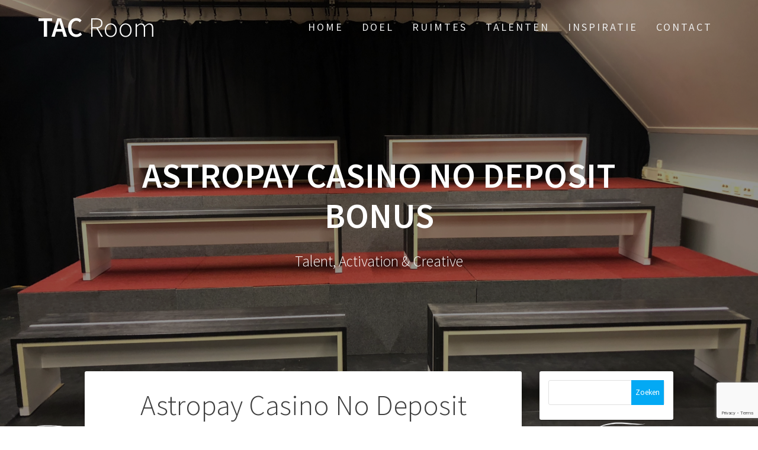

--- FILE ---
content_type: text/html; charset=utf-8
request_url: https://www.google.com/recaptcha/api2/anchor?ar=1&k=6Lc8n-AZAAAAAI_3VpN4rc41HA2yo8iCkxq7Z7GA&co=aHR0cHM6Ly90YWNyb29tLm5sOjQ0Mw..&hl=en&v=PoyoqOPhxBO7pBk68S4YbpHZ&size=invisible&anchor-ms=20000&execute-ms=30000&cb=ol2g1n2ltsu5
body_size: 48833
content:
<!DOCTYPE HTML><html dir="ltr" lang="en"><head><meta http-equiv="Content-Type" content="text/html; charset=UTF-8">
<meta http-equiv="X-UA-Compatible" content="IE=edge">
<title>reCAPTCHA</title>
<style type="text/css">
/* cyrillic-ext */
@font-face {
  font-family: 'Roboto';
  font-style: normal;
  font-weight: 400;
  font-stretch: 100%;
  src: url(//fonts.gstatic.com/s/roboto/v48/KFO7CnqEu92Fr1ME7kSn66aGLdTylUAMa3GUBHMdazTgWw.woff2) format('woff2');
  unicode-range: U+0460-052F, U+1C80-1C8A, U+20B4, U+2DE0-2DFF, U+A640-A69F, U+FE2E-FE2F;
}
/* cyrillic */
@font-face {
  font-family: 'Roboto';
  font-style: normal;
  font-weight: 400;
  font-stretch: 100%;
  src: url(//fonts.gstatic.com/s/roboto/v48/KFO7CnqEu92Fr1ME7kSn66aGLdTylUAMa3iUBHMdazTgWw.woff2) format('woff2');
  unicode-range: U+0301, U+0400-045F, U+0490-0491, U+04B0-04B1, U+2116;
}
/* greek-ext */
@font-face {
  font-family: 'Roboto';
  font-style: normal;
  font-weight: 400;
  font-stretch: 100%;
  src: url(//fonts.gstatic.com/s/roboto/v48/KFO7CnqEu92Fr1ME7kSn66aGLdTylUAMa3CUBHMdazTgWw.woff2) format('woff2');
  unicode-range: U+1F00-1FFF;
}
/* greek */
@font-face {
  font-family: 'Roboto';
  font-style: normal;
  font-weight: 400;
  font-stretch: 100%;
  src: url(//fonts.gstatic.com/s/roboto/v48/KFO7CnqEu92Fr1ME7kSn66aGLdTylUAMa3-UBHMdazTgWw.woff2) format('woff2');
  unicode-range: U+0370-0377, U+037A-037F, U+0384-038A, U+038C, U+038E-03A1, U+03A3-03FF;
}
/* math */
@font-face {
  font-family: 'Roboto';
  font-style: normal;
  font-weight: 400;
  font-stretch: 100%;
  src: url(//fonts.gstatic.com/s/roboto/v48/KFO7CnqEu92Fr1ME7kSn66aGLdTylUAMawCUBHMdazTgWw.woff2) format('woff2');
  unicode-range: U+0302-0303, U+0305, U+0307-0308, U+0310, U+0312, U+0315, U+031A, U+0326-0327, U+032C, U+032F-0330, U+0332-0333, U+0338, U+033A, U+0346, U+034D, U+0391-03A1, U+03A3-03A9, U+03B1-03C9, U+03D1, U+03D5-03D6, U+03F0-03F1, U+03F4-03F5, U+2016-2017, U+2034-2038, U+203C, U+2040, U+2043, U+2047, U+2050, U+2057, U+205F, U+2070-2071, U+2074-208E, U+2090-209C, U+20D0-20DC, U+20E1, U+20E5-20EF, U+2100-2112, U+2114-2115, U+2117-2121, U+2123-214F, U+2190, U+2192, U+2194-21AE, U+21B0-21E5, U+21F1-21F2, U+21F4-2211, U+2213-2214, U+2216-22FF, U+2308-230B, U+2310, U+2319, U+231C-2321, U+2336-237A, U+237C, U+2395, U+239B-23B7, U+23D0, U+23DC-23E1, U+2474-2475, U+25AF, U+25B3, U+25B7, U+25BD, U+25C1, U+25CA, U+25CC, U+25FB, U+266D-266F, U+27C0-27FF, U+2900-2AFF, U+2B0E-2B11, U+2B30-2B4C, U+2BFE, U+3030, U+FF5B, U+FF5D, U+1D400-1D7FF, U+1EE00-1EEFF;
}
/* symbols */
@font-face {
  font-family: 'Roboto';
  font-style: normal;
  font-weight: 400;
  font-stretch: 100%;
  src: url(//fonts.gstatic.com/s/roboto/v48/KFO7CnqEu92Fr1ME7kSn66aGLdTylUAMaxKUBHMdazTgWw.woff2) format('woff2');
  unicode-range: U+0001-000C, U+000E-001F, U+007F-009F, U+20DD-20E0, U+20E2-20E4, U+2150-218F, U+2190, U+2192, U+2194-2199, U+21AF, U+21E6-21F0, U+21F3, U+2218-2219, U+2299, U+22C4-22C6, U+2300-243F, U+2440-244A, U+2460-24FF, U+25A0-27BF, U+2800-28FF, U+2921-2922, U+2981, U+29BF, U+29EB, U+2B00-2BFF, U+4DC0-4DFF, U+FFF9-FFFB, U+10140-1018E, U+10190-1019C, U+101A0, U+101D0-101FD, U+102E0-102FB, U+10E60-10E7E, U+1D2C0-1D2D3, U+1D2E0-1D37F, U+1F000-1F0FF, U+1F100-1F1AD, U+1F1E6-1F1FF, U+1F30D-1F30F, U+1F315, U+1F31C, U+1F31E, U+1F320-1F32C, U+1F336, U+1F378, U+1F37D, U+1F382, U+1F393-1F39F, U+1F3A7-1F3A8, U+1F3AC-1F3AF, U+1F3C2, U+1F3C4-1F3C6, U+1F3CA-1F3CE, U+1F3D4-1F3E0, U+1F3ED, U+1F3F1-1F3F3, U+1F3F5-1F3F7, U+1F408, U+1F415, U+1F41F, U+1F426, U+1F43F, U+1F441-1F442, U+1F444, U+1F446-1F449, U+1F44C-1F44E, U+1F453, U+1F46A, U+1F47D, U+1F4A3, U+1F4B0, U+1F4B3, U+1F4B9, U+1F4BB, U+1F4BF, U+1F4C8-1F4CB, U+1F4D6, U+1F4DA, U+1F4DF, U+1F4E3-1F4E6, U+1F4EA-1F4ED, U+1F4F7, U+1F4F9-1F4FB, U+1F4FD-1F4FE, U+1F503, U+1F507-1F50B, U+1F50D, U+1F512-1F513, U+1F53E-1F54A, U+1F54F-1F5FA, U+1F610, U+1F650-1F67F, U+1F687, U+1F68D, U+1F691, U+1F694, U+1F698, U+1F6AD, U+1F6B2, U+1F6B9-1F6BA, U+1F6BC, U+1F6C6-1F6CF, U+1F6D3-1F6D7, U+1F6E0-1F6EA, U+1F6F0-1F6F3, U+1F6F7-1F6FC, U+1F700-1F7FF, U+1F800-1F80B, U+1F810-1F847, U+1F850-1F859, U+1F860-1F887, U+1F890-1F8AD, U+1F8B0-1F8BB, U+1F8C0-1F8C1, U+1F900-1F90B, U+1F93B, U+1F946, U+1F984, U+1F996, U+1F9E9, U+1FA00-1FA6F, U+1FA70-1FA7C, U+1FA80-1FA89, U+1FA8F-1FAC6, U+1FACE-1FADC, U+1FADF-1FAE9, U+1FAF0-1FAF8, U+1FB00-1FBFF;
}
/* vietnamese */
@font-face {
  font-family: 'Roboto';
  font-style: normal;
  font-weight: 400;
  font-stretch: 100%;
  src: url(//fonts.gstatic.com/s/roboto/v48/KFO7CnqEu92Fr1ME7kSn66aGLdTylUAMa3OUBHMdazTgWw.woff2) format('woff2');
  unicode-range: U+0102-0103, U+0110-0111, U+0128-0129, U+0168-0169, U+01A0-01A1, U+01AF-01B0, U+0300-0301, U+0303-0304, U+0308-0309, U+0323, U+0329, U+1EA0-1EF9, U+20AB;
}
/* latin-ext */
@font-face {
  font-family: 'Roboto';
  font-style: normal;
  font-weight: 400;
  font-stretch: 100%;
  src: url(//fonts.gstatic.com/s/roboto/v48/KFO7CnqEu92Fr1ME7kSn66aGLdTylUAMa3KUBHMdazTgWw.woff2) format('woff2');
  unicode-range: U+0100-02BA, U+02BD-02C5, U+02C7-02CC, U+02CE-02D7, U+02DD-02FF, U+0304, U+0308, U+0329, U+1D00-1DBF, U+1E00-1E9F, U+1EF2-1EFF, U+2020, U+20A0-20AB, U+20AD-20C0, U+2113, U+2C60-2C7F, U+A720-A7FF;
}
/* latin */
@font-face {
  font-family: 'Roboto';
  font-style: normal;
  font-weight: 400;
  font-stretch: 100%;
  src: url(//fonts.gstatic.com/s/roboto/v48/KFO7CnqEu92Fr1ME7kSn66aGLdTylUAMa3yUBHMdazQ.woff2) format('woff2');
  unicode-range: U+0000-00FF, U+0131, U+0152-0153, U+02BB-02BC, U+02C6, U+02DA, U+02DC, U+0304, U+0308, U+0329, U+2000-206F, U+20AC, U+2122, U+2191, U+2193, U+2212, U+2215, U+FEFF, U+FFFD;
}
/* cyrillic-ext */
@font-face {
  font-family: 'Roboto';
  font-style: normal;
  font-weight: 500;
  font-stretch: 100%;
  src: url(//fonts.gstatic.com/s/roboto/v48/KFO7CnqEu92Fr1ME7kSn66aGLdTylUAMa3GUBHMdazTgWw.woff2) format('woff2');
  unicode-range: U+0460-052F, U+1C80-1C8A, U+20B4, U+2DE0-2DFF, U+A640-A69F, U+FE2E-FE2F;
}
/* cyrillic */
@font-face {
  font-family: 'Roboto';
  font-style: normal;
  font-weight: 500;
  font-stretch: 100%;
  src: url(//fonts.gstatic.com/s/roboto/v48/KFO7CnqEu92Fr1ME7kSn66aGLdTylUAMa3iUBHMdazTgWw.woff2) format('woff2');
  unicode-range: U+0301, U+0400-045F, U+0490-0491, U+04B0-04B1, U+2116;
}
/* greek-ext */
@font-face {
  font-family: 'Roboto';
  font-style: normal;
  font-weight: 500;
  font-stretch: 100%;
  src: url(//fonts.gstatic.com/s/roboto/v48/KFO7CnqEu92Fr1ME7kSn66aGLdTylUAMa3CUBHMdazTgWw.woff2) format('woff2');
  unicode-range: U+1F00-1FFF;
}
/* greek */
@font-face {
  font-family: 'Roboto';
  font-style: normal;
  font-weight: 500;
  font-stretch: 100%;
  src: url(//fonts.gstatic.com/s/roboto/v48/KFO7CnqEu92Fr1ME7kSn66aGLdTylUAMa3-UBHMdazTgWw.woff2) format('woff2');
  unicode-range: U+0370-0377, U+037A-037F, U+0384-038A, U+038C, U+038E-03A1, U+03A3-03FF;
}
/* math */
@font-face {
  font-family: 'Roboto';
  font-style: normal;
  font-weight: 500;
  font-stretch: 100%;
  src: url(//fonts.gstatic.com/s/roboto/v48/KFO7CnqEu92Fr1ME7kSn66aGLdTylUAMawCUBHMdazTgWw.woff2) format('woff2');
  unicode-range: U+0302-0303, U+0305, U+0307-0308, U+0310, U+0312, U+0315, U+031A, U+0326-0327, U+032C, U+032F-0330, U+0332-0333, U+0338, U+033A, U+0346, U+034D, U+0391-03A1, U+03A3-03A9, U+03B1-03C9, U+03D1, U+03D5-03D6, U+03F0-03F1, U+03F4-03F5, U+2016-2017, U+2034-2038, U+203C, U+2040, U+2043, U+2047, U+2050, U+2057, U+205F, U+2070-2071, U+2074-208E, U+2090-209C, U+20D0-20DC, U+20E1, U+20E5-20EF, U+2100-2112, U+2114-2115, U+2117-2121, U+2123-214F, U+2190, U+2192, U+2194-21AE, U+21B0-21E5, U+21F1-21F2, U+21F4-2211, U+2213-2214, U+2216-22FF, U+2308-230B, U+2310, U+2319, U+231C-2321, U+2336-237A, U+237C, U+2395, U+239B-23B7, U+23D0, U+23DC-23E1, U+2474-2475, U+25AF, U+25B3, U+25B7, U+25BD, U+25C1, U+25CA, U+25CC, U+25FB, U+266D-266F, U+27C0-27FF, U+2900-2AFF, U+2B0E-2B11, U+2B30-2B4C, U+2BFE, U+3030, U+FF5B, U+FF5D, U+1D400-1D7FF, U+1EE00-1EEFF;
}
/* symbols */
@font-face {
  font-family: 'Roboto';
  font-style: normal;
  font-weight: 500;
  font-stretch: 100%;
  src: url(//fonts.gstatic.com/s/roboto/v48/KFO7CnqEu92Fr1ME7kSn66aGLdTylUAMaxKUBHMdazTgWw.woff2) format('woff2');
  unicode-range: U+0001-000C, U+000E-001F, U+007F-009F, U+20DD-20E0, U+20E2-20E4, U+2150-218F, U+2190, U+2192, U+2194-2199, U+21AF, U+21E6-21F0, U+21F3, U+2218-2219, U+2299, U+22C4-22C6, U+2300-243F, U+2440-244A, U+2460-24FF, U+25A0-27BF, U+2800-28FF, U+2921-2922, U+2981, U+29BF, U+29EB, U+2B00-2BFF, U+4DC0-4DFF, U+FFF9-FFFB, U+10140-1018E, U+10190-1019C, U+101A0, U+101D0-101FD, U+102E0-102FB, U+10E60-10E7E, U+1D2C0-1D2D3, U+1D2E0-1D37F, U+1F000-1F0FF, U+1F100-1F1AD, U+1F1E6-1F1FF, U+1F30D-1F30F, U+1F315, U+1F31C, U+1F31E, U+1F320-1F32C, U+1F336, U+1F378, U+1F37D, U+1F382, U+1F393-1F39F, U+1F3A7-1F3A8, U+1F3AC-1F3AF, U+1F3C2, U+1F3C4-1F3C6, U+1F3CA-1F3CE, U+1F3D4-1F3E0, U+1F3ED, U+1F3F1-1F3F3, U+1F3F5-1F3F7, U+1F408, U+1F415, U+1F41F, U+1F426, U+1F43F, U+1F441-1F442, U+1F444, U+1F446-1F449, U+1F44C-1F44E, U+1F453, U+1F46A, U+1F47D, U+1F4A3, U+1F4B0, U+1F4B3, U+1F4B9, U+1F4BB, U+1F4BF, U+1F4C8-1F4CB, U+1F4D6, U+1F4DA, U+1F4DF, U+1F4E3-1F4E6, U+1F4EA-1F4ED, U+1F4F7, U+1F4F9-1F4FB, U+1F4FD-1F4FE, U+1F503, U+1F507-1F50B, U+1F50D, U+1F512-1F513, U+1F53E-1F54A, U+1F54F-1F5FA, U+1F610, U+1F650-1F67F, U+1F687, U+1F68D, U+1F691, U+1F694, U+1F698, U+1F6AD, U+1F6B2, U+1F6B9-1F6BA, U+1F6BC, U+1F6C6-1F6CF, U+1F6D3-1F6D7, U+1F6E0-1F6EA, U+1F6F0-1F6F3, U+1F6F7-1F6FC, U+1F700-1F7FF, U+1F800-1F80B, U+1F810-1F847, U+1F850-1F859, U+1F860-1F887, U+1F890-1F8AD, U+1F8B0-1F8BB, U+1F8C0-1F8C1, U+1F900-1F90B, U+1F93B, U+1F946, U+1F984, U+1F996, U+1F9E9, U+1FA00-1FA6F, U+1FA70-1FA7C, U+1FA80-1FA89, U+1FA8F-1FAC6, U+1FACE-1FADC, U+1FADF-1FAE9, U+1FAF0-1FAF8, U+1FB00-1FBFF;
}
/* vietnamese */
@font-face {
  font-family: 'Roboto';
  font-style: normal;
  font-weight: 500;
  font-stretch: 100%;
  src: url(//fonts.gstatic.com/s/roboto/v48/KFO7CnqEu92Fr1ME7kSn66aGLdTylUAMa3OUBHMdazTgWw.woff2) format('woff2');
  unicode-range: U+0102-0103, U+0110-0111, U+0128-0129, U+0168-0169, U+01A0-01A1, U+01AF-01B0, U+0300-0301, U+0303-0304, U+0308-0309, U+0323, U+0329, U+1EA0-1EF9, U+20AB;
}
/* latin-ext */
@font-face {
  font-family: 'Roboto';
  font-style: normal;
  font-weight: 500;
  font-stretch: 100%;
  src: url(//fonts.gstatic.com/s/roboto/v48/KFO7CnqEu92Fr1ME7kSn66aGLdTylUAMa3KUBHMdazTgWw.woff2) format('woff2');
  unicode-range: U+0100-02BA, U+02BD-02C5, U+02C7-02CC, U+02CE-02D7, U+02DD-02FF, U+0304, U+0308, U+0329, U+1D00-1DBF, U+1E00-1E9F, U+1EF2-1EFF, U+2020, U+20A0-20AB, U+20AD-20C0, U+2113, U+2C60-2C7F, U+A720-A7FF;
}
/* latin */
@font-face {
  font-family: 'Roboto';
  font-style: normal;
  font-weight: 500;
  font-stretch: 100%;
  src: url(//fonts.gstatic.com/s/roboto/v48/KFO7CnqEu92Fr1ME7kSn66aGLdTylUAMa3yUBHMdazQ.woff2) format('woff2');
  unicode-range: U+0000-00FF, U+0131, U+0152-0153, U+02BB-02BC, U+02C6, U+02DA, U+02DC, U+0304, U+0308, U+0329, U+2000-206F, U+20AC, U+2122, U+2191, U+2193, U+2212, U+2215, U+FEFF, U+FFFD;
}
/* cyrillic-ext */
@font-face {
  font-family: 'Roboto';
  font-style: normal;
  font-weight: 900;
  font-stretch: 100%;
  src: url(//fonts.gstatic.com/s/roboto/v48/KFO7CnqEu92Fr1ME7kSn66aGLdTylUAMa3GUBHMdazTgWw.woff2) format('woff2');
  unicode-range: U+0460-052F, U+1C80-1C8A, U+20B4, U+2DE0-2DFF, U+A640-A69F, U+FE2E-FE2F;
}
/* cyrillic */
@font-face {
  font-family: 'Roboto';
  font-style: normal;
  font-weight: 900;
  font-stretch: 100%;
  src: url(//fonts.gstatic.com/s/roboto/v48/KFO7CnqEu92Fr1ME7kSn66aGLdTylUAMa3iUBHMdazTgWw.woff2) format('woff2');
  unicode-range: U+0301, U+0400-045F, U+0490-0491, U+04B0-04B1, U+2116;
}
/* greek-ext */
@font-face {
  font-family: 'Roboto';
  font-style: normal;
  font-weight: 900;
  font-stretch: 100%;
  src: url(//fonts.gstatic.com/s/roboto/v48/KFO7CnqEu92Fr1ME7kSn66aGLdTylUAMa3CUBHMdazTgWw.woff2) format('woff2');
  unicode-range: U+1F00-1FFF;
}
/* greek */
@font-face {
  font-family: 'Roboto';
  font-style: normal;
  font-weight: 900;
  font-stretch: 100%;
  src: url(//fonts.gstatic.com/s/roboto/v48/KFO7CnqEu92Fr1ME7kSn66aGLdTylUAMa3-UBHMdazTgWw.woff2) format('woff2');
  unicode-range: U+0370-0377, U+037A-037F, U+0384-038A, U+038C, U+038E-03A1, U+03A3-03FF;
}
/* math */
@font-face {
  font-family: 'Roboto';
  font-style: normal;
  font-weight: 900;
  font-stretch: 100%;
  src: url(//fonts.gstatic.com/s/roboto/v48/KFO7CnqEu92Fr1ME7kSn66aGLdTylUAMawCUBHMdazTgWw.woff2) format('woff2');
  unicode-range: U+0302-0303, U+0305, U+0307-0308, U+0310, U+0312, U+0315, U+031A, U+0326-0327, U+032C, U+032F-0330, U+0332-0333, U+0338, U+033A, U+0346, U+034D, U+0391-03A1, U+03A3-03A9, U+03B1-03C9, U+03D1, U+03D5-03D6, U+03F0-03F1, U+03F4-03F5, U+2016-2017, U+2034-2038, U+203C, U+2040, U+2043, U+2047, U+2050, U+2057, U+205F, U+2070-2071, U+2074-208E, U+2090-209C, U+20D0-20DC, U+20E1, U+20E5-20EF, U+2100-2112, U+2114-2115, U+2117-2121, U+2123-214F, U+2190, U+2192, U+2194-21AE, U+21B0-21E5, U+21F1-21F2, U+21F4-2211, U+2213-2214, U+2216-22FF, U+2308-230B, U+2310, U+2319, U+231C-2321, U+2336-237A, U+237C, U+2395, U+239B-23B7, U+23D0, U+23DC-23E1, U+2474-2475, U+25AF, U+25B3, U+25B7, U+25BD, U+25C1, U+25CA, U+25CC, U+25FB, U+266D-266F, U+27C0-27FF, U+2900-2AFF, U+2B0E-2B11, U+2B30-2B4C, U+2BFE, U+3030, U+FF5B, U+FF5D, U+1D400-1D7FF, U+1EE00-1EEFF;
}
/* symbols */
@font-face {
  font-family: 'Roboto';
  font-style: normal;
  font-weight: 900;
  font-stretch: 100%;
  src: url(//fonts.gstatic.com/s/roboto/v48/KFO7CnqEu92Fr1ME7kSn66aGLdTylUAMaxKUBHMdazTgWw.woff2) format('woff2');
  unicode-range: U+0001-000C, U+000E-001F, U+007F-009F, U+20DD-20E0, U+20E2-20E4, U+2150-218F, U+2190, U+2192, U+2194-2199, U+21AF, U+21E6-21F0, U+21F3, U+2218-2219, U+2299, U+22C4-22C6, U+2300-243F, U+2440-244A, U+2460-24FF, U+25A0-27BF, U+2800-28FF, U+2921-2922, U+2981, U+29BF, U+29EB, U+2B00-2BFF, U+4DC0-4DFF, U+FFF9-FFFB, U+10140-1018E, U+10190-1019C, U+101A0, U+101D0-101FD, U+102E0-102FB, U+10E60-10E7E, U+1D2C0-1D2D3, U+1D2E0-1D37F, U+1F000-1F0FF, U+1F100-1F1AD, U+1F1E6-1F1FF, U+1F30D-1F30F, U+1F315, U+1F31C, U+1F31E, U+1F320-1F32C, U+1F336, U+1F378, U+1F37D, U+1F382, U+1F393-1F39F, U+1F3A7-1F3A8, U+1F3AC-1F3AF, U+1F3C2, U+1F3C4-1F3C6, U+1F3CA-1F3CE, U+1F3D4-1F3E0, U+1F3ED, U+1F3F1-1F3F3, U+1F3F5-1F3F7, U+1F408, U+1F415, U+1F41F, U+1F426, U+1F43F, U+1F441-1F442, U+1F444, U+1F446-1F449, U+1F44C-1F44E, U+1F453, U+1F46A, U+1F47D, U+1F4A3, U+1F4B0, U+1F4B3, U+1F4B9, U+1F4BB, U+1F4BF, U+1F4C8-1F4CB, U+1F4D6, U+1F4DA, U+1F4DF, U+1F4E3-1F4E6, U+1F4EA-1F4ED, U+1F4F7, U+1F4F9-1F4FB, U+1F4FD-1F4FE, U+1F503, U+1F507-1F50B, U+1F50D, U+1F512-1F513, U+1F53E-1F54A, U+1F54F-1F5FA, U+1F610, U+1F650-1F67F, U+1F687, U+1F68D, U+1F691, U+1F694, U+1F698, U+1F6AD, U+1F6B2, U+1F6B9-1F6BA, U+1F6BC, U+1F6C6-1F6CF, U+1F6D3-1F6D7, U+1F6E0-1F6EA, U+1F6F0-1F6F3, U+1F6F7-1F6FC, U+1F700-1F7FF, U+1F800-1F80B, U+1F810-1F847, U+1F850-1F859, U+1F860-1F887, U+1F890-1F8AD, U+1F8B0-1F8BB, U+1F8C0-1F8C1, U+1F900-1F90B, U+1F93B, U+1F946, U+1F984, U+1F996, U+1F9E9, U+1FA00-1FA6F, U+1FA70-1FA7C, U+1FA80-1FA89, U+1FA8F-1FAC6, U+1FACE-1FADC, U+1FADF-1FAE9, U+1FAF0-1FAF8, U+1FB00-1FBFF;
}
/* vietnamese */
@font-face {
  font-family: 'Roboto';
  font-style: normal;
  font-weight: 900;
  font-stretch: 100%;
  src: url(//fonts.gstatic.com/s/roboto/v48/KFO7CnqEu92Fr1ME7kSn66aGLdTylUAMa3OUBHMdazTgWw.woff2) format('woff2');
  unicode-range: U+0102-0103, U+0110-0111, U+0128-0129, U+0168-0169, U+01A0-01A1, U+01AF-01B0, U+0300-0301, U+0303-0304, U+0308-0309, U+0323, U+0329, U+1EA0-1EF9, U+20AB;
}
/* latin-ext */
@font-face {
  font-family: 'Roboto';
  font-style: normal;
  font-weight: 900;
  font-stretch: 100%;
  src: url(//fonts.gstatic.com/s/roboto/v48/KFO7CnqEu92Fr1ME7kSn66aGLdTylUAMa3KUBHMdazTgWw.woff2) format('woff2');
  unicode-range: U+0100-02BA, U+02BD-02C5, U+02C7-02CC, U+02CE-02D7, U+02DD-02FF, U+0304, U+0308, U+0329, U+1D00-1DBF, U+1E00-1E9F, U+1EF2-1EFF, U+2020, U+20A0-20AB, U+20AD-20C0, U+2113, U+2C60-2C7F, U+A720-A7FF;
}
/* latin */
@font-face {
  font-family: 'Roboto';
  font-style: normal;
  font-weight: 900;
  font-stretch: 100%;
  src: url(//fonts.gstatic.com/s/roboto/v48/KFO7CnqEu92Fr1ME7kSn66aGLdTylUAMa3yUBHMdazQ.woff2) format('woff2');
  unicode-range: U+0000-00FF, U+0131, U+0152-0153, U+02BB-02BC, U+02C6, U+02DA, U+02DC, U+0304, U+0308, U+0329, U+2000-206F, U+20AC, U+2122, U+2191, U+2193, U+2212, U+2215, U+FEFF, U+FFFD;
}

</style>
<link rel="stylesheet" type="text/css" href="https://www.gstatic.com/recaptcha/releases/PoyoqOPhxBO7pBk68S4YbpHZ/styles__ltr.css">
<script nonce="yTxgdIyqsUi0gQC4mqdSoA" type="text/javascript">window['__recaptcha_api'] = 'https://www.google.com/recaptcha/api2/';</script>
<script type="text/javascript" src="https://www.gstatic.com/recaptcha/releases/PoyoqOPhxBO7pBk68S4YbpHZ/recaptcha__en.js" nonce="yTxgdIyqsUi0gQC4mqdSoA">
      
    </script></head>
<body><div id="rc-anchor-alert" class="rc-anchor-alert"></div>
<input type="hidden" id="recaptcha-token" value="[base64]">
<script type="text/javascript" nonce="yTxgdIyqsUi0gQC4mqdSoA">
      recaptcha.anchor.Main.init("[\x22ainput\x22,[\x22bgdata\x22,\x22\x22,\[base64]/[base64]/bmV3IFpbdF0obVswXSk6Sz09Mj9uZXcgWlt0XShtWzBdLG1bMV0pOks9PTM/bmV3IFpbdF0obVswXSxtWzFdLG1bMl0pOks9PTQ/[base64]/[base64]/[base64]/[base64]/[base64]/[base64]/[base64]/[base64]/[base64]/[base64]/[base64]/[base64]/[base64]/[base64]\\u003d\\u003d\x22,\[base64]\\u003d\\u003d\x22,\x22ScK6N8KQw65eM2VAw7bCol/DvMOLeEPDnm7Cq24Jw5TDtD1ECsKbwpzCkF3CvR5bw6sPwqPCq1vCpxLDsFjDssKeBMOzw5FBf8OEJ1jDgsOmw5vDvFEIIsOAwonDj2zCnn5QJ8KXSmTDnsKZfirCszzDjsKuD8OqwolvAS3CuSrCujpKw7DDjFXDnsOawrIAKTBvSg5WNg43MsO6w5sBf3bDh8O3w7/DlsODw4rDrHvDrMKMw5XDssOQw7sMfnnDskMYw4XDqcO8EMOsw7DDvCDCiGshw4MBwrhAc8OtwrrCt8OgRRdVOjLDuzZMwrnDhsKmw6Z0VXnDlkABw5xtS8OYworChGEmw6VuVcOAwqgbwpQSRz1BwoA5Mxc/HS3ChMOmw54pw5vCtlp6CMKsXcKEwrd4EADCjRs4w6QlFsOTwq5ZOGvDlsORwrowU34Wwo/CglgJM2IJwo5eTsKpZsOoKnJ9fMO+KR/Dgm3CrwI6AgBiRcOSw7LCoXN2w6gqPlckwpBDfE/CmBvCh8OAUF9EZsO9E8Ofwo0bwrjCp8KgS1R5w4zCoFJuwo08JsOFeBk+dgYpdcKww4vDvMOpwprCmsOZw6NFwpRiSgXDtMKme1XCnxZrwqFrTMK5wqjCn8Kgw6bDkMO8w6s8wosPw4jDlsKFJ8KTwpjDq1xaYHDCjsOmw5psw5kBwq4Awr/[base64]/CnB/CplwEA3XCl8KwMHtXa0t8w4HDosOPDsOAw78Ww58FPnNncMK/RsKww6LDhMKtLcKFwpEEwrDDtw/DpcOqw5jDunQLw7clw7LDtMK8FGwTF8O7CsK+f8O6wrtmw78LAznDkE8aTsKlwowhwoDDpyDCnRLDuSPChsOLwofCssOEeR8MW8OTw6DDi8Opw4/Cq8OZBHzCnmzDtcOvdsKmw59hwrHCv8Orwp5Qw51TZz0zw53CjMOeKMOIw51Iwq/DrWfChyTCgsO4w6HDh8OkZcKSwowkwqjCu8OBwrRwwpHDqijDvBjDo0YIwqTCukDCrDZgVsKzTsOEw55Nw53Do8OuUMKyB19tesODw6TDqMOvw63Dp8KBw57CvsOWJcKIaS/CkEDDgMOzwqzCt8OZw4TClMKHKsOUw50ndHdxJVXDqMOnOcOzwphsw7Y3w6XDgsKew5MuwrrDicKlRsOaw5BKw4AjG8OOVkfCjlnCoFJ2w4LCocK/PwvCrAw8GFTCt8KsccObwrNSw4XDs8OwHgF4D8OBFG9qZMOMW0zDjCBUw6fDt3FEwrLCvz3CihQHwpAQwq3DlMOWwrTDiismX8KXdMK9UAkAcTrDhj/CpMKOwqLDkC91w6LDpsKaOMKrZ8OiYMKbwprCr0bCjsOBw6lXw61RwpLCmHzCqBY3FcOgw7rCj8Kqwr0+XMOLwo3Cm8OPHzTDgRXDrxLDkUwPcxXDmsOGwrljFFbDt31NGHUIwqtMw5HChxhvXcK/w4d9dcOmUCsbw4sUXMKhw4s4wp19El1kbcOcwrdxSkbDqMKNUMKEw58TLsOLwr4kL0fDjFvCtDfDlgHDhXV2w41rd8Ohwq8Mw7Q1R27CucOuIsKPw43Dn2nDoh1hw5PDkX7DhmjCj8OTw5PCghk6RnXDksOjwps6wpJ+XcKqB3zCisK1wpzDmAMgK1/DoMOMw6hbKVrCgMOKwodew6/[base64]/wrhSM8OTJMOuwovCkSDCscKBV8K1w78XwpwwMxgHwotlwqsvI8OZYcOsSmhVwoPCuMOwwrPCj8OEA8OIwqbCj8OoYMOqMnPDrXTCox/CvjfDtsOZw7jClcONwpbCvn9bJRZ2IcKGwrTDtw1cwrsTbgHDiWDDv8Ojwq7CiBrDmlrCtMKQw4LDn8KDw7TDvSQ7DcOlSMKrBRfDlx/DkXnDiMOBQAXCshtCwrFTw53CgMKuC0kBwoQVw4PCo03Din3DuxbDi8OFUyzCvEcIFn0vw5JAw5TCq8O5Xjt8w7gUQnoGSH8/ER/DoMKMwozDm3vDgXBgMjtGwq3DgEvDvy7Ck8KRP3XDisK4SxXCqMKyJhMuKw5aL1hABmTDkT1zwrFpwpInO8OKZMKywo7Dmj1KHsO6SknCoMKMwrXCtMONwq7DpMOxw77DlQ7Dn8K2HsKlwoRyw5XCjzzDnnfDtXArw71zY8OQPlTDmMKBw4hFecKlMH/CkiQww4LDg8ObY8KhwqZuLMOZwpZ2VsO7w4ItJsKWO8OKQChBwp3DihjDg8O2LMKzwonCqsOSwpZLw6jCkVDCrcOFw6bCv1LDl8KGwqNNw4bDoC11w4lWO1fCo8KzwrLCpwAydcOIUcKBFDRCJkzDicKTw4rCkcKSwplxwrfDt8O/Yh1nwoPCmWrCpsKAwpwbPcKLwqHDi8KoHS/DqMKCZlLCjxc2wo/Dng88w492wqwkw7wiw6rDscKWAcKJwq0PdRhgBsOSw51Nwow1QjVcPQ7Dpw/CjU1awp7DshZLSCEvw7Zpw67Dn8OcKsKow6vCs8KWL8ObN8K8wog/w7HCmxJ7wrNFwrhLLMOOworCvMOpeh/CjcOhwoR5HsO3wr/ChMK9EcOAwoxLcSvDq215w47CqRzDsMO8NMOqDAd3w43Crw8dw7RNZsKgDE3DgcOjw5MewonCs8K2f8ORw5FHEMKxJ8ORw7kxw6Z6w4vCqcO9woEbw7fDrcKlwqfDh8KcNcOXw60qR1IRFMKjUiTCgkDCim/[base64]/CuXMJw6/[base64]/w55Uw7zDlBdTccKlw7ADwozCm8KhEi/DkMOSwpp/LHzCiSFRwrHDrlDDkcOKK8O3a8KfccODHGLDvkAkS8KyasOewq/[base64]/[base64]/wrdVEBrDn8OEwrs9w4sAwr3ChcONUsKfVgdpYcKYw6/CpsOdwqgPesOPwrnCtMKpXlZmVcK2wqU9wrk7ZcOLw4UYw6kWeMOWw48pwo1lB8OjwqNsw4bCthfCrmjClsKIwrFEwpDDiHvDkn5cFMOpwq9gwpjCjMK/[base64]/w7bDhiUjw7vDjyQtw77DkhZ5UzpsUVnDl8KlUSFnY8OXdQZaw5ZNdCt6X2lOTEggw5bChcKhwoTDty/DnQhRw6U9w4bCvwLCjMO7w6BtBHEyesObw53Cmwlzw7/[base64]/Dj8Krw7zCnsK0MTFGBG/CjsOjNXfCrRsRwpdBw4JdCDPDmsO8w5kUP21nIMKJw7pYSsKSw6p3d0p1DQrDsUEwR8OFw7N5wqvDulLCjsOlwrNfUcK4WXBYPXAdw7jCvsOvX8Otw5TCnTYIaUzCpjQiwrNdwqzCrmVkDSYywqLDtxU2KVQDI8OFO8OCw5EFw67DmTvDsHlSwq/DhDUMw67CvgU8GcOXwrtQw6DDk8OSw6TChsKMMMOSw6PDi2Efw7N9w7xPUcKJFMKewr45E8OvwqocwoQ/[base64]/CqcKOF2/CncKKAsONXjtBLsONG8OIHlrDti5vwpkzwopnZ8OEw4vDm8K/[base64]/DkMKmcAsLwq1Xw6xNKMOPDQI+wr3CsBFow4bDpl5CwrvDt8K9eg0BDUNDeCYDwqjCt8K8w6N6w6/DnFDDscO/[base64]/DicOUw7HClgPCscOQw5jCrMOwRMKjPErCrsO9w7/CgwZbPWTDuTLDgTLDpsKkXEFxecK1GsOPOlIKA3UIwqxCQwfCvGZXKVlaZcOyTSHCi8Oiw4LDhxI1JcO/bhTCgzTDkMK3I0J4wpphamTCl1xuw5fDjj7DpcK2dx3DssOdw4o0McOLJcOBOGrCuDwKwqHDvRrCusOjw4XDjcK/Zn5hwoRIw4EWN8KQK8ObwpHCmklow5HDhjdDwoDDl2jCpgY9wrEHfcOzcsKMwqIiABzDjTw7EsKeU27CiMOOw6lpwokfw5c4wpzClMKOw7TCkUHDuytABMO9dV1MeW7DvH1Zwo7Dnw3CscOsIgYBw7EXOl14w7fClMO0DmvCk0cNX8OubsK/IcKpLMOawrF0wp3CjCEVek/DsmfDkF/CnWQMfcK7w4MELcORJ1okw4HDo8K3F2pQIMKdFcOewofDtyTDlxoBbG17w4PCmlDDi1HDv34zLx1Rwq/ClWTDrsKew75rw5ZbdWVrw5YSLHxuEsKUw5Ezw5M5wrBrwpzDhsKEwonDpRnDo3/Dt8KIdR8van7ClMO8wrrCrlLDl3RTYA7CgMKoQcO+w5A/[base64]/Dsjk5w7BZaEZ9NcKVw4vDqkkTIMKOw6HCqQNEEVzDjCg6XMKkBMKqb0LDtMOKasOnwokbwpTDjADDugxDYxpDLSTDmsOwCVfDmMK5HsKZIGRAPcKhw4dHe8K5w6tsw5bCmBDCp8KedmDCnz7DlFXDscK0w7cxeMKFwo/DvMOYOcO8w6HDlsKKwoVAwpbCvcOEIDk4w6jDunxCZQ/CgsOcB8OSATwnQsKnPMK6Q34xw4IMHhzCpRvDrWPCiMKCAMKIOsKUw51VcU9nw6oDH8OxU1ctVHTCp8ORw7d5H2Z/wp9twobCgAXDkMO2w7XDumwadg8LWSpJw7xQwq8fw6dYH8OMVsO2WsKJcWg1IifCnl4UQ8OqXwoGwqDCgTBFwqvDp2PCs1HDucKcwo/CvMOIZsOCTMKoL3bDrG3CmMOww6DDjMKcGAnCucOqF8KQwq7DlRTDscKVQsKvEGB/Rh85BcKtw6/CsnXCjcKGDsOWw67CqzbDq8OWwr8VwpoFw7kyfsKhIiPDj8KDw5jCksOJw5wZw606A0zCs3E9R8OQw7HCl0fDgMOhZ8OGNMKEw49Cwr7Cgj/[base64]/wqgSwrFYLXnCtx9nY0JwwogDB2lKX8OowpzDnCQqc08Iw7HCmsK/Llw3PH5awofChMK4w7vCicOVwqAOw4/DjMOEwpdNJsKHw4TDrMKQwqvCgHBdw63CssK7RMK9E8KZw6bDu8O7McOHTSsNHQXDsUQ8w6wiw5vDiFDDoGnCqMOUw53DgCrDr8ONSTPDtBFhwoMgNsOvK1nDoADCm1FKFcOEOSLDqjdWw5HDjyE6w4PCrSHCp1AowqBvaF4NwpscwqpcYinDsFNMV8Okw5Mnwp/DpsKkAsObbsKHwpzDh8ONX25tw4TDgsKpw4pew43CgXzCjcOcw4pAwrRow4LDs8KEwqhoERTCqj14wpMLwqnCqsOCwps7ZW5swqEyw7rDvyPDqcOSw5Imw79/[base64]/TBnDsCBFcVrDmB/[base64]/[base64]/DlMOgHsOgLCfCusKHcygDc8O8X2fDj8O8TMKIBjpOGcKXCHsTwpjDvjc/X8O5w701w6TCn8KPwqXCk8Kjw4XCu0LCqlXCiMKuJgkFWQggwovCsELDjhzCmSXCt8Osw4BFwqk1wpNLXXNLKB/[base64]/DsVM5w4zDqEU7w4UBw6PChWUKwoI5QsKHL8KgwqfDiBAsw7zCgMOFUcK8wrFiw7l8wq/[base64]/DpRPCrsKNwpp/VB9Yw4/CnStgwoYGCwTDrsOpw4vCuUNSw6lJwr/Cvw/DmV5Qw57DmWzDtMKmw7lHTsOrwpnCmUbCrDnClMKrwqYQDBkFw4pewrAxKcK4AcKIw6TDtwzCn2fDhsOcQSRoVsKOwqDCpsOkwpjDnMKrYBQZQwzDpXTDq8O5ZUEVccKNW8O8w7rDqsOcKsK4w44DY8K0woEaDcOvw5fDjx10w7/DvcKEa8OVwrs1wpJYw43CmcODa8Kgwopcw73CqcONTX/Dj1Yiw7DCrsKCXA/CpGXClcK+e8KzfyjDsMOVcMOlMFFNw7EKTsKUXyNmwo8rX2U2wpAyw4ZRNMKMA8KVw6xGW33DgVrCvx8ewr/Dq8KxwoxJfsK9w7TDmQHCtQXCjGR9MsKUw6DDpD/CucOzA8KFZ8Kxw60bwohQL0B8Nl/DiMODFRfDpcO6wojCmMOHFUola8K4w6IZwqbDpUNXSlxKwpwaw6YBY09YeMK5w5MyRXLCpl/Cvzg9wonDkMO4w4ccw67DiCJpw57CvsKBYMOzDEMxVRILw6HDu1HDuk59dCrDg8K4FMKqw7hxw6NJLMONwrPCjg7ClBpaw49yQsO1Z8Ovw7HCsWwZwqx/QVfDhsK2w7zCgB/DhsOowr1cw5s/CnfCqGMlVXvCuG/[base64]/Ds8OKBzbCmDF/w7HCvcOtwolVw53DjGjDv8KlXi1EDT4FahcUQMK2w7rCmXNxYsOYw6UxPMKaQgzChcOIwp/CjMOlwqFFOl4aFnkLX0tzRsOTwoF9AkPDk8OZJ8Ofw4wsVArDvzLCk1jCu8KvwrfDmEI/[base64]/DrBLDgMKCBMOmwovDu2I6RCjDhR3DlSfDkzdKJ23Cg8KswpJMw4HDpsKlIBrCgQsDa0zDmMOPwprDimbCpsKGFCnDjcOQLFFMw61iw7/DvsOWRUHCrcOPF0wHVcK4B1DDlgPDg8K3F2vCk248D8K9w77CncOhc8KRw4rClggQwo4qw7M0MSHCl8K/NsK1wpp7BWVCGQ5iE8KjBxdNSSfCpThRLCR/wpDDrijCjcKdw4nDn8OJw5UwfDbCiMOAw64QRSXDjsO2dCxZwrcsQWJDFMO3w53DtcKSw4QUw7crWynCmUFKN8KMw7R/SMKsw6UWwqF/dcKjwo8tEwkHw7hjTcK8w4t4wrTCrcKFIgzCpcKORiMIw6c9wr1SYjDCisO5G3HDkDY9ODMIeCAKwq5jRn7DmCzDqMKzKylsTsKVN8KIwqdXHgrDqFPCgn8vw4EEYlvDlcO+wrTDoB7DlcO1L8K/w5R7NjBWMzPDhz1cwprCvsOUGSDDtcKmNlV/PcOfwqDDl8Ksw67DmSnCrsOCdw/ChcKhw4oFwqLCgwjDj8OrBcOcw6UwDVQewqzCuxhXbB/Dlic6VEA1w5MAw43DvcOhw6UiPhYREG4Lwr7Dg0LCrkdwH8OOADbDqcKzaCzDhiLDtMKEaANlP8Kow7/DgkgTw5rCm8OPWMOuw6HCkcOmwqEbw5rDlcKyGDrCikpaw63Dp8OFw5cUWgnDi8KeX8Kdw7EVP8O5w4nCjsKXw6vCh8ODQcOFwrjCgMKnTgU/ZB9IGEkuwrE2EhY2DHssU8KlM8OGGUTCksOhUiEyw77ChgfCh8KoB8OIDMOtwr/Cq08xVWpkw45EFcKIw69fXsOjw7zDghPDrQEyw43DuWl3w4puEF9MwpbClMO3PUzDpcKEC8OBScK3VcOsw4XCj3bDtsK7AMOIBm/DhwTCosOLw47CqD5oe8OwwqZ4OVZvYE3DtExvbMO/w4x3wp4JR3fClybClXcgwp0Qw4XDscO1wq7DmcK8CA5VwrMZWMODOVBOCFrCuE5BM1Rtwp5uO3lCBVdmYAVAKjpNwqsHCFzCpsO/V8OvwqDDjA7DvMOiAsOnY0J/wpHDgMKBcxoPw6MVScKCw7PCoybDmMKsWwjCjsKLw5DDg8O8w5MQwrjCgMOIf0U9w6TDhEHCtATCimMmVD4XEQg0woLDgsOjwphLwrfCiMK1YATDhsKJWD3CjXzDvmHDlQxaw40Ow4zCg0l1w4zCi0NQH3rDvzNJSlrDhj4gw7/ClcKXEcOPwpHCtsK6KMKSD8KOw7skwpBNwoDCvxPDtyMqwo7ClilFwovCsS/DoMOPZcKgfyhwRsO9GBFbw53Do8KOwr5bHMOwBXXCqAzCjTzCmsKpTDhdc8Onw6jCqQ3CpcKgwrDDmH5VfWDCi8Klw4nCvsOZwqHCi0tuwrLDkcOPwo1Mw4Yqw5k4NlInwpjDicKOHV/CsMOcQS/Dr2/[base64]/[base64]/[base64]/[base64]/MS/CncOvwpduwrbCukPCp8ODNjbCncKBw71zw542w4vCscKswqsbw6nClm3DqMOtwpVNNxjCksK1fG/ChnAXaGXCkMOJNMO4ZsOgw5R3IsK7w51qY1NkYQLDtR1sPBxZw7NweX0xTBAHETk7w7oUw58/wpkswpbCsy8Ww4sjw7VDeMOPw5wlB8KYM8Kcwop3w6xyXFVVwoZpDsKMwplvw7vDllVYw4hCfcKcRR9GwpjCjMOQUsO+wqMLcloLD8ObMFLDij1mwrXDssKiEHjDgxLCucOEWsOpZsKMaMOTwqzCsn04wr0RwpXDsFLClsOJVcOGwrLDm8OSwociw4B+w4M8Kj/CisK1OsKwIMODR2fDtVjDocKyw5zDsFpOwqpfw4nDvMOBwql/wp/DoMKMR8KzXcK/YsK1UlLCggBlwrDCrjpHZnfCoMOgfDwBBMORc8Kkw5E0Hn7Cl8KCeMOBVBnCkl3ChcK0wobCmUd+wqEHw4Vew4fCugLCksOCLUsEw7E/wrrDmsOFwrPCg8OBw61VwoDDgsOew4vClsO3w6jDvRfCpyNIemhgwrPDmcOowq4sSmRJbEjCn34RI8KLwoQlw6DDrMObw7LDq8O0w7BBw7gBD8ObwoAWw49lOMOqwpbDmFTClsOaw6fDnsOBHsKNV8ORwohcHcOJR8KVUnXClsKZw4bDoy/ClcKmwowOwprClcKVwpvCk0J1wrXDpsKdGsOeZcKrJsOdBMO9w69Kw4XCn8OBw4/CuMO2w57DmcOwasKGw44Fw7h/AcKfw40BwpvDlCoDXHIvw7NHwqhYURonGMOKw4PCrcKgw4jCgQjDrwg/JsO2Y8OFacKrw7bDm8OFWzzCoGZVHWjDu8OCGcKtfkIlK8OUG3rCiMOVP8K1w6LCnMOJNMKfw4nDkWXDlHTCvUXCo8KNw47DmMKnGEQRAkUSGRPCusKew7HCssKQwqbDscKIW8KvTWp0B15pw44FI8KeCRbDrcKZwrcow6zCnlI5wrbCqsK9wrnDkD/[base64]/MHbCvMO8wrRGwrY9wrPCqsODwr7DpnsPw40wwosDcsK1W8OnQzASPsKuw77DnjlydkzDlsOqbQZyJ8KdUxw3wq4FSFvDncKpDsK6X3jDoXbCrg8rM8OYw4MqfCMyEW/Dl8OmG03CscOXwp1fIMKqw5LDscOQfsOvWMKTw47ClMK+wo3Dizg8w7/CmcKTRcOkacO1VMKHGUvCnUHDrcOKMcOvEisCwpt5wpPCoU7DnTcQB8KGJ2HChXFcwo8aNmzDrQ/CqlPCvkHDt8Ozw7rDmcOxwpXCpCHCj3jDi8OKwpp7PMKvw78aw6nCs0ZYwoJIHhfDvkLDtcKXwowDN0zCowPDmsKDaGrDvEkeKQA5wogEAcK9w6DCo8OyYcKEGhpJYR40w4JNw77CmcOIJ0I1eMK4w71Pw6xfQXAmBG/DksKlSxVMcwfDgcOLw5HDl03ClsOweR9dDAHDqcOjdRbCo8OwwpDDkxrDiiUtesKjw6l0w4/DhzEmwqjDn2BhN8OUwo1/w6Ibw5B9EMKbfsKAH8OnXMK5wqRZwr4Gw6c1dcO6E8OnDMOqw6DCm8Kpwp3Dvhhqw63DrHclAsO3C8KgTsKkbcOBCB9yXcOqw6zDgcOkwpPCnMOHbHRLasKJU2UPw6/Dk8KHwpbCqMKgLcOQEAF2SiUpckZlVsOdEMKywofChcKOw7gGw4zCvcO8w5pka8OtbMORa8Oqw5c/[base64]/DuMKVfMKTw67DviVQbSrDrR/CgcKTA8KBHcO+EjNtw6MVw5fDqnxGwqbCukEaS8K/QzTCrcOyD8O3fT5kSsOCw4c8w5QRw5jDoz7DsQB4w5oRf1bCmsK/w47Dj8KSwpUFcyUbw4dhwpPDvcOzw7MlwrRiwr/CgkMhw71tw4kBw5Q/w4ofw4fChcKxAzLCv2JRwrdxbl8LwoXCgMO/H8K1KT7Dk8KMesKXwozDmcOKCsKTw4rCn8O3wrVnw5slGsKhw41xwooAHHh2RlhLL8OJSELDvMKZV8OsesKdw6tWw65wUl46YcOSwqnDqCIEPsK0w5DChcO5wo/CmQszwrPChGhNwq86w4YGw4XDo8OzwqsAdcK2YWsdTynCrx1zwol0CV5mw6TCq8KXw7TDp2xlwo7DicOudjzCm8KnwqbDosOZwqfCpnLDp8KZTcKwMsK6wo3CsMKOw43Cv8KWw73DksK9wp5DXS8dwq7DlkXDs35KcMOQZ8K8wpTCp8O7w6ktwpDCv8K/w4BBagpLAQR5wpNow4LDtsOtY8KmHyDDl8Klwp/DgcOZAMO4XsOcPMKNesOmQCTDvQrChzvDjHvCsMOyGTfCkXrDu8Kjwp4swrfDmyt7wq/[base64]/[base64]/Cqy88KMK0NUdWERQ8wrJpZ8O0w4c9UsKJQT4UUFzDpijCisKQLybDtigXIsKTASvDrsKSdG7CtsOOEMOld1sKw4PDscO6YDLCuMOySEDDl3Uwwp5PwqxcwpQcwqAmwp8/QFrDllvDncOgJg0XODvCmsK4wrA4M23CoMOlcCPCrDbDlcKYFcKWC8KRK8Onw4NLwqPDgkbCjSvDtwN/w6vCq8K4DTNmw59sSsOXU8Oow7RIQsOkF3gWcDZjwqEWOT3CnQLCnsOgWXfDhcOaw4PDnsKUEiwOwp/CksOWw5vChlnCoyUmSxhWDcKILMO4NsOvXMK3woERwrvDjcOoLMK8WS7DkykIwq85T8KRwrTDv8KQwpQpwpNBPHfCtn/CiSPDq3TCuwl2w51VIWNoO1V4wo0wcsKVw43Dj3nCqsKpUlrDgXXDuDfCvEBzY0A9RzQsw6pfMMK/[base64]/BTRmwqzCscOOwqTCjcO8LT91wqk9D8KqYRfCqzfCu8KKwrIzNG43wq9NwqlxB8OebsOQw7ImJXo6aWjCqMO+e8KTc8KgL8Knw6QQwqdWwo7CtsO9wqsKJVfDjsKzw7Mwfl/DucOBwrPCj8OTw6E4wqBVSwvDriXCiWbCkMKCw6fDnxcXe8OnwpTDi1c7HQnCsHszwqtAVcOZXGcMY3rCtTUcw69dw4zDoEzChQI4w45ac1rCriPDk8KPwppyNnnDqsKHw7bCr8Opw4xhacOZfinDtMOpGRl/w4sSSDp3RcOCUsKZJWHCkB5jQ3HClntLwot8Zn7DlMOTBcO6wr3DoXDCkMKqw7DCu8K3NzFpwr3CuMKmwohxwqRtBcKIS8OubcOnw75ZwqrDpEPCpsOsGxLCuGvCvsKhPBvDgcO0SsOzw5HCr8O9wrAxwrp/Y37Dm8O6HyMMwrzCuAnClnzCnVUtMS9UwrnDmns/MUTDp1LDgsOiVTNgw458FE4YVsKee8OEHFnDvV3Ck8Orw4oPw55ca3x8w6d4w4zCiAHCqWVDDcOBA1QXwqRjWsKvMcOhw4/CljtfwrBJw7TCikvCkU/DlcOjN3zDpybCr39Tw48BYALDscK7wpIqFcOrw73DtXjCrlvCkR5peMKNcsOte8OKBDxxOHpNwqYlwpPDsD8bGsOPw6/DocKuwpwwecOPNMOVw4sTw5ViFcKEwqTDhQLDjBLCkMO3ViTCtsKVK8KdwqLDtm8aRGDDujTCpcKTw45kIcOsPsKswq1Jw6xfdXjCgsOSGMKxBi9Yw4rDoHNiw5h+XGrCpRJ/wqBSw6lgw78lZDjCngbCh8O7wrzCkMODw6XCiGTCqMOqwo5pw4h7wo0JUMKyQcOsM8KWagnDjsOKwpTDoSzCuMKNwqgFw6LCj3rDq8K+wqPDtcOewqrCvMOOUMKKesKEUhkhwpQTwoFEPVLCkg7CsG/Cu8K5w5ErYcOsdUcWwpM4HsOJACIvw6rCoMKCw43CsMKSw58NYMK2woXDp1vDlcKVZsK3FCvCnsKLLTrClcOfwrhWwq7DjMKOwq0OKSbClsKGSzQlw7DCjypkw7fDihJ5d2w4w6VywrJWRMO2BVHCpQzDhsOBwrvChy1sw7zDrcKjw4jCpsOZWsOzdU/ClMKywrTCosODw4Rkwr/CnCsuXmNUw4bDicKSIAk6LcK7w5xKdFvCgMK9FFzChAZPwpkTwrVjwphtCRN0w4PDtcK7ah/DmQ8Wwo/CnAlVfsKow7/CocKnw4E5wpt3U8ObG0PCvD/[base64]/DhsOBLwt0MhkdwqDDlkgnw7jCkMO1w5U/[base64]/CnRLCmMKuwpPDkMOIDcK3eBLDqhPCqDzDjcK9wr/Co8Khw4lRwoVuw5LDrFLClMOywqnCiXbDosKmKW43woE9w6hAe8KRwr4/UsKUw5LDiQrDiCLCnWshw4E0w43DhhDCisOSLMKQwpTDiMKTwq8sKBzDvQ1fw59ZwpFFw5s0w6V1eMKIHhXDr8OJw4nCqMK9EmdMwrFjbR1jw6bDu1bCnX5oYMOWAVPDu0bDvMKVwpDDkhcNw4zDv8K4w78xUcKOwqLDgU/Dr1PDgRghwqrDsk7DpH8QIcOiHsKswqXDhiLDgx3DmMKPwqcjwqRQAcKkw4cYw7QTf8KUwrxTCcO5SVZgHMOjIcOmVg5jw74WwqXDvcOmwpFNwo/CiS/DgwFKSTLChSzDkMKjw4ljwoXDkQvCqzI9wq7CmsKAw6jChAY4wqTDn1XCicKWQ8Kuw7XDo8KbwoTDjlA4wqB7wpDDrMOUGsKHwqzCgRs1TyB4SsKrwoFxWg8AwphHdcK/w7fCvsOpNxrDl8OccsKIAMOGO05zwobCocKhXE/Cp8K1fUzDgcK0Q8KUwqokOwvCvsKiw5XCjMOScsOsw5Iyw4AhM1MQP1Z9w6fCucOuHV1cOsKuw5PCnMKwwqdvwoHDoXxjZ8K9w6FfLV7CnMKWw7XDmVPDnx/Ck8KOw7t6QTFcw6chw5XDucKWw5BjwpLDhTwVwrbCg8O2Cglzwp9HwrUHwr4GwqQyNsOBw4NifUgAGETCk1IbA3s5wpTCqmNnFwTDpzDDucKpLMOwQVrCp2tsOMKHwrXCsD06w6/CkgnCksO9VcKxHFwgf8Kuwo4Xw5o1RcO3V8OsLnXCrMOdVDUZw4HClz8PFMOrwq3DmcOlw47DqcKKw7dVw5xMwq1Rw6VPw5/Culxow7JbPELCk8OgbcO6wr1Yw5PDqhpDw7xnw4nCqULDvxDChcKAwpl0M8OjJMKzPxHCjMK6ZcKow5lFwpnCsg1CwpEfNEnCiglSw64hEiF7aWvCssKzwqDDiMKNVBwEwoXCsE5iUsO/Wk5Dw4l6w5bCihvCvB/[base64]/w7XDqsKONhDDosKEw6szwrwpNsOjMC7CmMOcw6TDtcOzwrrCvEcuw5XDkTkIwrANfh/Cr8O1LSVDQzhhEMOuccOWM0JvP8KXw5rDt3dxwqgDREfDkHNTw5zCqV7DtcKdKjBXw5zCtVlYwpbCigRPY1bDij7CkgHCusO7wqDDkMOZV3DDiUXDpMOhGylvw77Cnn1ywpo/bsKWN8OxWjpRwq1jIcK2ImsxwrcJw4fDpcKBHsOAV0PCuk7CsVzDti7DucOPw67DrcO9wph6B8O1CwR9N3wnHFbCkGTCiwHCqUPDmVAcBMKiOMOOwrnCpR7DomPDusKaShjDqMKwIsOGwrHDucKwTcOXFMKWw4VfGUc3w6/Dun7CqcO/w5TCkC/CpF7DgSxgw4HCk8OwwoI1S8KSw6XCmSzDisOZHC3DmMOywpIPdD17E8KOMWd6w4RZTMORwojCrsK8NMKLw5rDoMKpwqrCgDhzwpZ1wr4mw5zCgsOcQHLCvH7Ci8K2ex8kwp5lwq9PLcKYdR84wqPCiMOtw5kzFT8NQMKgRcKHdMKhQDk/w7xDwqYFecKMJ8OhPcOBIsOew4RMwoHCnMO5w7vDtlMQeMKMw5pVw4/DksKYwqkLw7xTIFQ7V8OXwqJMwq1baXHDqWXDu8K2aW/DqcKVwoDCmWLCmQtuRGpcEm7DmWnCvcKMUw1vwovDscKLJgEIFMOgDwwFwpZXwopoHcKTwoXClhJvwqMYA2XDqxXDtcOVw7sbGcO+FMObwpU/OyzCocKNw5zDncKdw5bDpsK5UQLDrMKcE8KUwpQ4dHIePBbCt8K/w5LDpMK9wprDpxF5LW13YlLCm8KjZcOpcsKEw77DjMOEwoFca8OARcKUw4rDrMOnwqXCswYzBsKmFC0aHsKtw5M9esKBeMObw4fDo8KEd2BHOkrCvcKyP8KGSxUvfyXDksOwNDxRImhLw5xkw4FbHsKLwoRWwrrDvCRjWT/Cn8KNw6ALwrgvNQ81w6/[base64]/CqDTCrsKwwp/CgMKkwrRhLSXCpHAxwok5PcOBwp3Cjn57DVvChsK6YMOYExIzw6LCjlXCr2tKwqMGw5DCucOFVRkqI0x1SMOeGsKILsKdw4/Cq8O4wpo9wpcsU27CusOafTMbwrLDt8OWUys2dsOgD2vDvnsLwrUnH8Ocw7cowoZoNVg1DABhw5wINsKjw63DqD4xdTjCgsO4TUTCtsK1w7pAIydZEkjDrzLCq8KTw6HDksKKEcOsw6MIw7zCjcKjLcOOU8KyAE1mw6ZRNMOPwpFvw4fCgGTCtMKfGcOPwqvChn/DvWLCpsKZYXlLwrQ9cCPClw7DmhDCvsKWJQJWwrfDpGDCosOfw77Du8KXHCYJc8OEwpTCgznDlsKELnt2w5kawp/[base64]/N8Ktwrc7HX0ywpxgwqTDvMOGL8OAwpPDisO5w6PCjsOmd14JKiPCjDNpMcOXw4PDjzTDjQHDqxvCt8OrwqYrODrDq3PDs8KzV8OEw5gTw6oNw7rDvcOgwodrWDTCjBRdfyMew5XDlMK6EcO3wpfCrCMIwqgHAT/CiMO4QsOHFMKpfMKtw73Cs0duw47CvMKcwqFLwqnCh0nDr8Kyc8Oww7l0wq/CtTXCm14KdzvCtMKyw7JUZFDCvlXDq8KmcUnDshQJMSrCrQPChsKSw4UfaW52BsOqwprCn3dMw7HCgsO1wqlHwrVmw6wiwo4QDMKcwo3DhcORw44TNAk0c8Kdd2XCqMKBAsKvw4kjw44Xw7ttR1QvwrPCr8OPw7TDpFUqwoV/wph+w68lwp3CrmPCvQTDtcKQdQjChMO9fXPCqsKuHUDDgcO3RGNfamo9wp7DhTENwqIrw4djw5kPw5RLbSXCpEAND8Otw5bCtcKLTsK9SBrDsFhuwqQOwpDDt8OuU3UAw4rDrsOqYknDtcK1wrXCnUTDocOWw4M2KsOJwpYcZ3/DvMKbwpjCiQzChQHCjsO7HFTDnsO7d0TCv8K1wpAXw4LDnC97w6PClVbDjmzDgcO+w6TClFwEw6TCuMKHwo/Dt2PCp8Kmw6nCn8OkZ8K+YC8FAcKYTURLbWwpw5kiw7HCsgfDgHTDkMOrSFjDhR/DjcOmAMKTwoHCsMOGw68Kw4rDh1XCr3sMSH4Xw7zDiwLDkcO4w5fCq8OVacOxw6QYOSFJwpcCH1l8IGFNBcKrBk7Di8KtS1MywqAywojDmMKLCcOhZyTDkiRvw4AKKlDCq3EcRMO+wrDDiS3CsldkRsObQhBXwqfDqWdGw78PUMO2woTDmsOxKMO/[base64]/[base64]/VcO+w4LCkSjDs1XCssOaOcKfwpzCimLCosKkJMKJw4QbHQQHbsOEw61JMBLDtcO5A8Kew5jDp1wyXhDCsTkrw79Xw7zDtCjDnTQEwoTDtMK/w44pwobCsXIBfsO1ex1Hwph6Q8KdfSDCrcOWYgfDm2A+wpM7Y8KmIcOZw7Rib8KGCifDhVJUwrkIwqhjVCgRVcKKbMOawrVoeMKZQ8K0Owc3w7LCjy/[base64]/Dt8OxAEsbPilrw6nCmMOHwoAzZsOQbcKyCkY4wrDDtcOfwqzCkMO8SjLClsOxwp4rw7nCsQI/DcKaw4VJCxrCt8OCQ8O6MHXCqWdDZGNPQ8KDc8OYwoAaPcKNwozCvSg8w5/CuMOYwqPDmsKiw6TCncKzQMKhQMO3w4J6csKRw6V3QMO6w7nCiMO3ZcKYwpYAfcKFwpt7woLDk8KlI8OzK3XDnRIrUMK8w4QYwq5ow4JYw7FWwqPDmwFXVMKPKsOAw5c9wojCq8KIV8KJNhDDh8K7wo/Cq8O2woEUEsKpw5LDsgwkE8KvwooGazdobcOUw4xHM0w1wp8mw4wwwojDusKTwpZxw7ckw7jCoghvQMKDw5/CmcKtw4zDsVbDgsKfL3B6w6oFNsOew6deL0zDjWjCukswwrjDvCDDpWTCjcKHW8OzwrxGwpzCilbCulPDpsKbOH7DhMOgV8KUw6vClXBhAHzCpMObQQPComxqw5/CoMOqS0fChMOBwqA+w7U3EsKid8KxfS/Dm3rCrBwjw6NyWmTCisKdw5nCtcOHw57CqsKEwpxwwrY7wojCoMKewrfCucOdwqdxw6PCgR3CrkJaw63CqcK0w7rCmsKswrHCnMKXVGbDicKEJEVMCMO3NMKqWlbDuMKPw6Zpw6nCl8Oww4nDvEZXZ8KNPcKDw6/CnsKJEUrCuCd/wrLDoMK4wpvCnMKuwoESwocAwozDnsONwrbDssKEBsKIaBXDucKiIsKyf1TDn8KNMF/Cm8OEQEnCjcKrecOtccOMwpFaw5kVwrk0wrTDnS/DnsOtZsKow5XDkFXDgSIYIQzCqXM7W1TDqhXCvlHDjhjDvMKEw4lEwoXDl8O8wrlxw78lUilhwrYsScKqSMOoZMOfwosGwrYLwqXCq0zDosKqHsO9w6vCo8Ojwrx/AFfDrGLCocOIw6XDt3hANRdLwpxhPsKcw7p4YcObwqlXwpwNX8OHKFFDwpHDlsKZLsO7wrEXZwPDmi3CiQTCnVADWk/CtHHDm8OSXlgfwpJpwpTChRpKSSIaZcKDBHnCo8O5Y8OZwoBpXMKyw6Ijw7nCjcOUw68Fw4suw4wAZsKRw6wpcUfDmjl5wqU9w7DCt8O5OBYsUcO7DDnDrVnCiyFOTzVdwrhewp/[base64]/w7jDjMKnQMOJPMOJw6nCp1rDvcOEA1LCg8KUAMOwwoHDpcOdWF3CrCvDuWHDkMOSQsKrZ8OSXcOxwqEAPcOSwozCjcOZSi/CnA4gw7fCkk5/wq1aw5XCvsKvw68occOFwp/DmVTDlWPDmcKEM0VhSsOKw6XDqMKUNUpMw6vCncKpw4N9AMO+w7XDng95w5rDoiQ1wprDhjIAwpNZQ8K7wrABw4BLScO9T2PCvzdleMKew4DCpcKVw6nCmsOHw4BMagnCu8O/wrfCuTVqdsO6w7VmCcOlw5VRUsO3w53Dnk5Aw6tvwobCuR5efcOqwp3DsMOeC8KqwofDiMKOa8O6wrbCvyFIf0ksU2zCh8Kxw657HsORIztow5XDn2XDmRDDlVVcbMOEw5w/UMOvw5IjwrzCtcOoGUrCvMO/cSHDpTLDjsKdIcO4w6DCswYJwoLCicOuw4nDsMK2wqLCrH48H8OeE1huw4DCh8K6wqPCssOlworDrcKPw4Ejw5hlVMKxw7/CkhYKXC0Hw4EiUsKLwp/CiMOYw4VwwrrChsOvbsOOwpDDt8OvT17DpsKfwqAxw5gLwpVCfl1LwqFPLiwbKsK8NkPDiGx8WyEBwovCnMOJYsK4eMOswrJbw45qw6PDo8KKwpbCtsKLCVDDsU3DkB1NZQvCu8OYwrYfZiJNw7XCqkhDw63Cr8KqMsOSwopJw5ApwpYKw4hcwrnDhhTCt1/Dtg/DuwPCvxMpHsOACsKWd0XDrijDoQchAsKbwqvCmcKmw6cWa8OFX8OPwqfClcOuK1LDlMOmwrkzwrZJw5/CvMOIN0LCkcO7JMO1w43CgcONwqcJw6IRBirDhcKJeFLCozrCoVQFc0ZpX8Ojw6vCrG94PVLCpcKMV8OQM8OHR2VvYR5uPlDCozfDksOvw6TDmcKXwoNkw6DDvBDCpgLCnBDCrcOCw4/Di8OXwpcLwro5DSpXU3RQw7vDhkbDuy/CjiLCuMKDD315UEp5wqcKwphTdMKgw5Z6SFbCpMKTw6/CrsKlQcOZUcKEw5fCicKYwpDDiD3CvcKVw5fDssKSDnBywrbCrcO2wrzDhA54wqvDhsKaw5jChhINw60FA8KpVSfCj8K5w5x9aMOkI0PDn3B0AXt5e8K5w6xBLSjDimnChARtPUpEbjfDg8ONwq/CvHfCqgosbRp8wqw/NXEywqPClcKIwqZHw4Ulw4jDi8KCwocNw6k6wqbDtDvCumfCgMKsw7jDoCzCjjrDjcObwpgdwqRNwplDNsOPwrvDlgMyBMKyw5QWX8OxGMOQMcKFYhQsbsKlK8KeNVc1FVJjw5s3wpjCk0AnbcK/LmoywpFqEEvCvCbDiMOxwp8iwqHCgcKBwoDDuiLDg0Uiwpc6YsO3w5tqw4bDnsOnOcKDw7XDuRoFw65QEsKLw6wtQFpOw5/DoMK7WsOaw4EaXSrCksOlcsKsw6fCosOnw5dkCMOPw7HCm8KhccKYRwPDvMORwrLCpznCjCXCscKjwrrDpsOzQcO6w4nChMOIUWDCt2fDnyjDhMOywokawp/[base64]/Ci8OIw4s5w4YcYWEhw5TCqMODwpbDt2bDjcOPwr8ZN8KaaEdiIw9Rw6LDkVvCr8OOW8Oswognw7lcw5pDElnCqkBrAHBDWXvCtirCuMOywpk4w5TCtsOOGcKRw6EXw4vDiX/DqwbDpgRZbklOPMOQNm58woXDtXhxLsKOw49XT2DDkVNPw68Ww640NA7DjGIkw7LDscOFwoRrSsOQwpwCIhXDtwZlclBGwqjCj8Koangiwo7Dh8K8woTCvMO3CsKLw73CgcOLw49kw4nCmsOsw6I/woDCssOpw5DDnxxPw7zCsxHDpMKBMkPCtj/DhhPCvmFIEMKREFTDsCBfw7xyw59RwqDDhF0zwrtwwqrDqMKNw6oBwqHDlMKoNhFUJMKkVcO2HcOKwr3CtEjCnwLCmT0rwpvCh2DDoWk+YsKKw4bCvcKJw7rCv8OawpjCm8OhM8Obwq3DvVLDqT/Do8ObSMKxGcKtIShJw7XDimfDgsO/OsOaVMK6EzYXbcOwWcONVVTDtl9gHcOqw7HDq8Kvw4/Cp0dfwrw3w6J8woBnwpXClT7DgTIWw5PDjwvCncKvTREhwp5Dw6cBw7UtHcKqwqoBH8Kywq/CrcKvQMKsVi5Aw4zCj8KVOAUoM3fCqsKbw4/Cg3fDi0bDrsKtIivCjMO9w4jCkx9HKcOIwrI6RnIMIsK/wp7DikzDiHYKw5doZsKEETNDwr7DnsOOR2I1GQvDpsKPSXjClA/CmcKedcKEVGQgwqVpWMKewqDCkgh9PcOSZcKyF2DCjsKgw4lJwpLCnSTDuMKmw7UpMChEw5bDisKrw7pcw5lqZcO1EDoywqXDq8KJYR3DkgHDpDBZVcKQw5MBCcK/VXBswo7Cny41esKTccOiwqDDv8OmJcK3wqDDrhbCvsOgLkwHbj07UUjDvzbDq8KgAsKqWcO/YF/CrHpzc1cIJsKfwqkUw7rDnVE/[base64]/DucOGw4rCiy/CuFHCiMOXw77CpWwrb8K2AELCqmzDksKEw5dxw7PDhMO+wrgFOGvDgiMRwqMGEsOya3AvDsKrw793ZsOPwrrDmsOsaEbCoMKHw4HCoj7DpcKrw5nCncKYwpkxwpJeUltsw4LCnhFjXMKgw6XCi8KfXcOow5jDqMKpwpNUaH14DMKLPsKDwqU7JsOIGcOvFMOlwpLCql/[base64]/RmxWw7xFfVrCscOWVsO3wqTCpsO5w7/[base64]/DmQsnw7XDtMOSPMK7JcO/[base64]/[base64]\\u003d\\u003d\x22],null,[\x22conf\x22,null,\x226Lc8n-AZAAAAAI_3VpN4rc41HA2yo8iCkxq7Z7GA\x22,0,null,null,null,1,[21,125,63,73,95,87,41,43,42,83,102,105,109,121],[1017145,420],0,null,null,null,null,0,null,0,null,700,1,null,0,\[base64]/76lBhnEnQkZnOKMAhk\\u003d\x22,0,0,null,null,1,null,0,0,null,null,null,0],\x22https://tacroom.nl:443\x22,null,[3,1,1],null,null,null,1,3600,[\x22https://www.google.com/intl/en/policies/privacy/\x22,\x22https://www.google.com/intl/en/policies/terms/\x22],\x22EIdKOX5x6SEIz5+WRzZG2S/PzJbpJ1U9ep+pspg9tmU\\u003d\x22,1,0,null,1,1768790281634,0,0,[59,58],null,[223],\x22RC-fqPL780O-8Es7A\x22,null,null,null,null,null,\x220dAFcWeA78LeevGHoXVy9iLJ1vWGv6JGHjVKGDv0CXzMZL07LO7Nwd1JxTk6nJQRAssKs9UjramiA5G_h8wenO3XN63TMmTQ724g\x22,1768873081578]");
    </script></body></html>